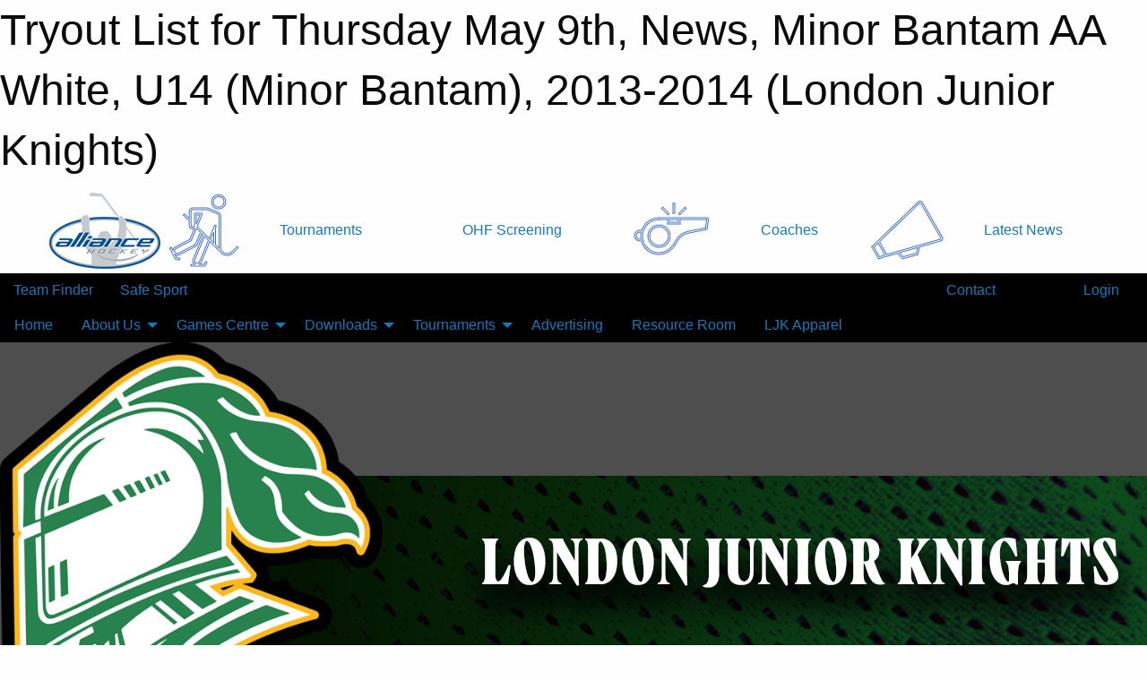

--- FILE ---
content_type: text/html; charset=utf-8
request_url: https://londonjuniorknights.com/Teams/1396/Articles/4768/Tryout_List_for_Thursday_May_9th/
body_size: 9676
content:


<!DOCTYPE html>

<html class="no-js" lang="en">
<head><meta charset="utf-8" /><meta http-equiv="x-ua-compatible" content="ie=edge" /><meta name="viewport" content="width=device-width, initial-scale=1.0" /><link rel="preconnect" href="https://cdnjs.cloudflare.com" /><link rel="dns-prefetch" href="https://cdnjs.cloudflare.com" /><link rel="preconnect" href="https://fonts.gstatic.com" /><link rel="dns-prefetch" href="https://fonts.gstatic.com" /><title>
	2013-2014 > U14 (Minor Bantam) > Minor Bantam AA White > News > Tryout List for Thursday May 9th (London Junior Knights)
</title><link rel="stylesheet" href="https://fonts.googleapis.com/css2?family=Oswald&amp;family=Roboto&amp;family=Passion+One:wght@700&amp;display=swap" />

    <!-- Compressed CSS -->
    <link rel="stylesheet" href="https://cdnjs.cloudflare.com/ajax/libs/foundation/6.7.5/css/foundation.min.css" /><link rel="stylesheet" href="https://cdnjs.cloudflare.com/ajax/libs/motion-ui/2.0.3/motion-ui.css" />

    <!--load all styles -->
    
  <meta name="keywords" content="Sportsheadz,Sports,Website,Minor,Premium,Scheduling" /><meta name="description" content="London Junior Knights powered by MBSportsWeb" />
    <meta property="og:title" content="Tryout List for Thursday May 9th" />
    <meta property="og:type" content="article" />
    <meta property="og:site_name" content="londonjuniorknights.com" />
    <meta property="og:image" content="https://londonjuniorknights.com/public/images/common/pages/LJK-LOGO-SMALLER.jpg" />
    <meta property="og:image:width" content="300" />
    <meta property="og:image:height" content="300" />
    <meta property="og:description" content="The players listed below have been asked to continue with the Minor Bantam Tryouts. For those who are returning to their GLHA associations we hope you, and your team, have an outstanding hockey ..." />
    <meta property="og:url" content="https://londonjuniorknights.com/Teams/1396/Articles/4768/Tryout_List_for_Thursday_May_9th/" />




<link rel="stylesheet" href="/assets/responsive/css/networks/alliance.min.css?v=2">
<link href='//fonts.googleapis.com/css?family=Yanone+Kaffeesatz:700|Open+Sans:800italic' rel='stylesheet' type='text/css'>

<style type="text/css" media="print">
    #alliance_banner {
        display: none;
    }
</style>

<style type="text/css">
 body { --D-color-rgb-primary: 0,74,28; --D-color-rgb-secondary: 88,88,88; --D-color-rgb-link: 0,74,28; --D-color-rgb-link-hover: 88,88,88; --D-color-rgb-content-link: 0,74,28; --D-color-rgb-content-link-hover: 88,88,88 }  body { --D-fonts-main: 'Roboto', sans-serif }  body { --D-fonts-headings: 'Oswald', sans-serif }  body { --D-fonts-bold: 'Passion One', cursive }  body { --D-wrapper-max-width: 1200px }  .sitecontainer { background-color: rgba(0,0,0,1.0) } @media screen and (min-width: 64em) {  .sitecontainer { background-attachment: fixed; background-image: url('/domains/londonjuniorknights.com/bg_pageLK.png'); background-position: center top; background-repeat: no-repeat; background-size: cover } }  .sitecontainer main .wrapper { background-color: rgba(255,255,255,1); }  .bottom-drawer .content { background-color: rgba(255,255,255,1); } @media screen and (min-width: 64em) { #wid7 .row-masthead { background-color: rgba(78,78,78,1.0); background-image: url('/domains/londonjuniorknights.com/websiteljk_16.png'); background-position: right center; background-repeat: no-repeat } } @media screen and (max-width: 63.9375em) { #wid7 .row-masthead { background-image: url('/domains/londonjuniorknights.com/websiteljk_16.png'); background-position: right center; background-repeat: no-repeat; background-size: contain } }
</style>
<link href="/Domains/londonjuniorknights.com/favicon.ico" rel="shortcut icon" /><link href="/assets/responsive/css/public.min.css?v=2025.07.27" type="text/css" rel="stylesheet" media="screen" /><link href="/Utils/Styles.aspx?ParentType=Team&amp;ParentID=1396&amp;Mode=Responsive&amp;Version=2025.09.13.11.39.48" type="text/css" rel="stylesheet" media="screen" /><script>var clicky_site_ids = clicky_site_ids || []; clicky_site_ids.push(66395815); var clicky_custom = {};</script>
<script async src="//static.getclicky.com/js"></script>
<script async src="//static.getclicky.com/inc/javascript/video/youtube.js"></script>
</head>
<body>
    
    
  <h1 class="hidden">Tryout List for Thursday May 9th, News, Minor Bantam AA White, U14 (Minor Bantam), 2013-2014 (London Junior Knights)</h1>

    <form method="post" action="/Teams/1396/Articles/4768/Tryout_List_for_Thursday_May_9th/" id="frmMain">
<div class="aspNetHidden">
<input type="hidden" name="tlrk_ssm_TSSM" id="tlrk_ssm_TSSM" value="" />
<input type="hidden" name="tlrk_sm_TSM" id="tlrk_sm_TSM" value="" />
<input type="hidden" name="__EVENTTARGET" id="__EVENTTARGET" value="" />
<input type="hidden" name="__EVENTARGUMENT" id="__EVENTARGUMENT" value="" />
<input type="hidden" name="__VIEWSTATE" id="__VIEWSTATE" value="SH8dSIT6oXbVbd8i2BRgisMPw1V+ASGzcdYcsKr70oUS7ndHLZwpyfBjROxaMTklAHBcbew9Yxm7LoBwxs1oDigbLgmUvgavCB5hahxP+kuDW7E/GmPdXWg2u/fo+aBdbOLymQJqwKwGbh+n6veBQo1sves/9hMBDSZ/mAEYtJU5/Vhb67VO13GxdA4qwjdNuQ4xkH79S32WwuF7sPBKF0MBRaln/J3A1TighmzGKrrE4qmk2+J/uCYX2ywlevWPGYYmBu4ljrf3m1zMaY77lVBjdifOGLUOpAhOVoxKUQ2QMSXwLKEAXkXHZiiHrstWQYetPxkuLBok8Ag7tWZMhIM1ulw+evW7U+G8h6+8w6pBw3NVlWOFMxwAyTxRJQ5XA1nq9X8BH8ykLCtEcKS/0NmB1RFdJmavAm+JGycgIWSGtIHOPyzNXMA868R9SIr8+pqh0kdxRBBHr1cV0RVBe5VIqCXBaPxKe9N1itm7fCgKldcxyrnGz3bj3JX3t7l4mV/iPvm63Unsrp3gYgHqSBYvsgbttVnN6fzfEkPphh/6AQSBaGnEkjGzdHlfw/A6ZEhALnwBVUWbmKbisJA90Q==" />
</div>

<script type="text/javascript">
//<![CDATA[
var theForm = document.forms['frmMain'];
if (!theForm) {
    theForm = document.frmMain;
}
function __doPostBack(eventTarget, eventArgument) {
    if (!theForm.onsubmit || (theForm.onsubmit() != false)) {
        theForm.__EVENTTARGET.value = eventTarget;
        theForm.__EVENTARGUMENT.value = eventArgument;
        theForm.submit();
    }
}
//]]>
</script>


<script src="/WebResource.axd?d=pynGkmcFUV13He1Qd6_TZHQODR-Hs1eq-sjZHy1gqo6gRtLOHiaiDRlslISWDDA2BF-BpJ0Md7KSF5u-u1IAng2&amp;t=638901397900000000" type="text/javascript"></script>


<script src="https://ajax.aspnetcdn.com/ajax/4.5.2/1/MicrosoftAjax.js" type="text/javascript"></script>
<script src="https://ajax.aspnetcdn.com/ajax/4.5.2/1/MicrosoftAjaxWebForms.js" type="text/javascript"></script>
<script src="/assets/core/js/web/web.min.js?v=2025.07.27" type="text/javascript"></script>
<script src="https://d2i2wahzwrm1n5.cloudfront.net/ajaxz/2025.2.609/Common/Core.js" type="text/javascript"></script>
<script src="https://d2i2wahzwrm1n5.cloudfront.net/ajaxz/2025.2.609/Ajax/Ajax.js" type="text/javascript"></script>
<div class="aspNetHidden">

	<input type="hidden" name="__VIEWSTATEGENERATOR" id="__VIEWSTATEGENERATOR" value="CA0B0334" />
	<input type="hidden" name="__EVENTVALIDATION" id="__EVENTVALIDATION" value="Ejh2t2m1boibkO/2pSm9g6vBaTOeAMSIgAo7QDe6+W3s8iySiYll/zYwz/Rr4oYIClPtiqGAj0rQZ1jEftbQQA4tqYQVklDTXfUsEom5f3+hLaJWf1KfBmYDVpWiwXjD" />
</div>
        <script type="text/javascript">
//<![CDATA[
Sys.WebForms.PageRequestManager._initialize('ctl00$tlrk_sm', 'frmMain', ['tctl00$tlrk_ramSU','tlrk_ramSU'], [], [], 90, 'ctl00');
//]]>
</script>

        <!-- 2025.2.609.462 --><div id="tlrk_ramSU">
	<span id="tlrk_ram" style="display:none;"></span>
</div>
        




<div id="alliance_banner" style="position:relative; z-index: 1000;">
    <div class="grid-container">
        <div class="grid-x align-middle">
            <div class="cell shrink">
                <a href="http://www.alliancehockey.com/" target="_blank" title="Link to ALLIANCE HOCKEY Website" rel="noopener">
                    <img src="//mbswcdn.com/img/networks/alliance/top-bar/logo.png" class="alliance-logo" alt="ALLIANCE Logo" />
                </a>
            </div>
            <div class="cell auto text-center hide-for-large">
                <button class="dropdown button hollow secondary" style="margin: 0;" type="button" data-open="alliance_network_modal">ALLIANCE HOCKEY Digital Network</button>
            </div>
            <div class="cell auto show-for-large">
                <div class="grid-x align-middle align-justify alliance-links">
                    <div class="cell auto alliance-hover alliance-link text-center"><a class="" href="https://alliancehockey.com/Tournament-Listings/?utm_source=Alliance_Network&utm_medium=rss&utm_campaign=News" target="_blank" rel="noopener" title="Tournaments"><div class="grid-x align-middle"><div class="cell shrink icon"><img src="https://alliancehockey.com/public/images/common/galleries/Other Hockey Logos/Digital Network/tournamentsb.png" alt="Icon for Tournaments" /></div><div class="cell auto text-center">Tournaments</div></div></a></div><div class="cell auto alliance-hover alliance-link text-center"><a class="" href="https://ohf.on.ca/risk-management/ohf-vulnerable-sector-checks/?utm_source=Alliance_Network&utm_medium=rss&utm_campaign=OHF-SCREENING" target="_blank" rel="noopener" title="OHF Screening"><div class="grid-x align-middle"><div class="cell auto text-center">OHF Screening</div></div></a></div><div class="cell auto alliance-hover alliance-link text-center"><a class="" href="https://alliancehockey.com/Pages/6287/COACHES/?utm_source=Alliance_Network&utm_medium=rss&utm_campaign=Coaches" target="_blank" rel="noopener" title="Coaches"><div class="grid-x align-middle"><div class="cell shrink icon"><img src="https://alliancehockey.com/public/images/common/galleries/Other Hockey Logos/Digital Network/coachesb.png" alt="Icon for Coaches" /></div><div class="cell auto text-center">Coaches</div></div></a></div><div class="cell auto alliance-hover alliance-link text-center"><a class="" href="https://alliancehockey.com/Articles/?utm_source=Alliance_Network&utm_medium=rss&utm_campaign=News" target="_blank" rel="noopener" title="Latest News"><div class="grid-x align-middle"><div class="cell shrink icon"><img src="https://alliancehockey.com/public/images/common/galleries/Other Hockey Logos/Digital Network/newsb.png" alt="Icon for Latest News" /></div><div class="cell auto text-center">Latest News</div></div></a></div>
                </div>
            </div>
            <div class="cell shrink">
                <div class="grid-x small-up-4 large-up-2 text-center social-icons">
                    <div class="cell shrink"><a href="https://www.facebook.com/114981545258512" target="_blank" rel="noopener"><i class="fab fa-facebook-square" title="ALLIANCE Facebook Page"></i></a></div>
                    <div class="cell shrink"><a href="https://twitter.com/ALLIANCE_Hockey" target="_blank" rel="noopener"><i class="fab fa-square-x-twitter" title="ALLIANCE Twitter Account"></i></a></div>
                    <div class="cell shrink"><a href="https://www.youtube.com/@alliancehockey9365" target="_blank" rel="noopener"><i class="fab fa-youtube-square" title="ALLIANCE YouTube Channel"></i></a></div>
                    <div class="cell shrink"><a href="https://instagram.com/alliance_hockey" target="_blank" rel="noopener"><i class="fab fa-instagram-square" title="ALLIANCE Instagram Page"></i></a></div>
                </div>
            </div>
        </div>
    </div>
    <div class="large reveal" id="alliance_network_modal" data-reveal data-v-offset="0">
        <h3 class="h3">
            <img src="//mbswcdn.com/img/networks/alliance/top-bar/logo.png" class="alliance-logo" alt="ALLIANCE Logo" />
            ALLIANCE HOCKEY Digital Network
        </h3>
        <div class="stacked-for-small button-group hollow secondary expanded"><a class=" button modal-link" href="https://alliancehockey.com/Tournament-Listings/?utm_source=Alliance_Network&utm_medium=rss&utm_campaign=News" target="_blank" rel="noopener" title="Tournaments"><img src="https://alliancehockey.com/public/images/common/galleries/Other Hockey Logos/Digital Network/tournamentsb.png" alt="Icon for Tournaments" />Tournaments</a><a class=" no-img button modal-link" href="https://ohf.on.ca/risk-management/ohf-vulnerable-sector-checks/?utm_source=Alliance_Network&utm_medium=rss&utm_campaign=OHF-SCREENING" target="_blank" rel="noopener" title="OHF Screening">OHF Screening</a><a class=" button modal-link" href="https://alliancehockey.com/Pages/6287/COACHES/?utm_source=Alliance_Network&utm_medium=rss&utm_campaign=Coaches" target="_blank" rel="noopener" title="Coaches"><img src="https://alliancehockey.com/public/images/common/galleries/Other Hockey Logos/Digital Network/coachesb.png" alt="Icon for Coaches" />Coaches</a><a class=" button modal-link" href="https://alliancehockey.com/Articles/?utm_source=Alliance_Network&utm_medium=rss&utm_campaign=News" target="_blank" rel="noopener" title="Latest News"><img src="https://alliancehockey.com/public/images/common/galleries/Other Hockey Logos/Digital Network/newsb.png" alt="Icon for Latest News" />Latest News</a></div>
        <button class="close-button" data-close aria-label="Close modal" type="button">
            <span aria-hidden="true">&times;</span>
        </button>
    </div>
</div>





        
  <div class="sitecontainer"><div id="row4" class="row-outer  not-editable"><div class="row-inner"><div id="wid5"><div class="outer-top-bar"><div class="wrapper row-top-bar"><div class="grid-x grid-padding-x align-middle"><div class="cell shrink show-for-small-only"><div class="cell small-6" data-responsive-toggle="top_bar_links" data-hide-for="medium"><button title="Toggle Top Bar Links" class="menu-icon" type="button" data-toggle></button></div></div><div class="cell shrink"><a href="/Seasons/Current/">Team Finder</a></div><div class="cell shrink"><a href="/SafeSport/">Safe Sport</a></div><div class="cell auto show-for-medium"><ul class="menu align-right"><li><a href="/Contact/"><i class="fas fa-address-book" title="Contacts"></i>&nbsp;Contact</a></li><li><a href="/Search/"><i class="fas fa-search" title="Search"></i><span class="hide-for-medium">&nbsp;Search</span></a></li></ul></div><div class="cell auto medium-shrink text-right"><ul class="dropdown menu align-right" data-dropdown-menu><li><a href="/Account/Login/?ReturnUrl=%2fTeams%2f1396%2fArticles%2f4768%2fTryout_List_for_Thursday_May_9th%2f" rel="nofollow"><i class="fas fa-sign-in-alt"></i>&nbsp;Login</a></li></ul></div></div><div id="top_bar_links" class="hide-for-medium" style="display:none;"><ul class="vertical menu"><li><a href="/Contact/"><i class="fas fa-address-book" title="Contacts"></i>&nbsp;Contact</a></li><li><a href="/Search/"><i class="fas fa-search" title="Search"></i><span class="hide-for-medium">&nbsp;Search</span></a></li></ul></div></div></div>
</div></div></div><header id="header" class="hide-for-print"><div id="row10" class="row-outer  not-editable"><div class="row-inner wrapper"><div id="wid11">
</div></div></div><div id="row6" class="row-outer  not-editable"><div class="row-inner wrapper"><div id="wid8">
        <div class="cMain_ctl14-row-menu row-menu org-menu">
            
            <div class="grid-x align-middle">
                
                <nav class="cell auto">
                    <div class="title-bar" data-responsive-toggle="cMain_ctl14_menu" data-hide-for="large">
                        <div class="title-bar-left">
                            
                            <ul class="horizontal menu">
                                
                                <li><a href="/">Home</a></li>
                                
                                <li><a href="/Seasons/Current/">Team Finder</a></li>
                                
                            </ul>
                            
                        </div>
                        <div class="title-bar-right">
                            <div class="title-bar-title" data-toggle="cMain_ctl14_menu">Organization Menu&nbsp;<i class="fas fa-bars"></i></div>
                        </div>
                    </div>
                    <ul id="cMain_ctl14_menu" style="display: none;" class="vertical large-horizontal menu " data-responsive-menu="drilldown large-dropdown" data-back-button='<li class="js-drilldown-back"><a class="sh-menu-back"></a></li>'>
                        <li class="hover-nonfunction"><a href="/">Home</a></li><li class="hover-nonfunction"><a>About Us</a><ul class="menu vertical nested"><li class="hover-nonfunction"><a href="/Pages/1232/History/">History</a></li><li class="hover-nonfunction"><a href="/Pages/1250/Alumni/">Alumni</a></li><li class="hover-nonfunction"><a href="/Staff/1123/">Board Members</a></li><li class="hover-nonfunction"><a href="/Coaches/1124/">Coaches</a></li><li class="hover-nonfunction"><a href="/Staff/1125/">Contact Us</a></li><li class="hover-nonfunction"><a href="/Pages/14713/Hockey_Development_/">Hockey Development </a></li></ul></li><li class="hover-nonfunction"><a>Games Centre</a><ul class="menu vertical nested"><li class="hover-nonfunction"><a href="/Schedule/">Schedule &amp; Results</a></li><li class="hover-nonfunction"><a href="/Calendar/">Organization Calendar</a></li></ul></li><li class="hover-nonfunction"><a>Downloads</a><ul class="menu vertical nested"><li class="hover-nonfunction"><a href="http://alliancehockey.com/Libraries/1119/Forms/" target="_blank" rel="noopener"><i class="fa fa-external-link-alt"></i>Alliance Hockey Forms</a></li><li class="hover-nonfunction"><a href="/Libraries/1256/Organizational_Documents/">Organizational Documents</a></li><li class="hover-nonfunction"><a href="/Libraries/1253/Team_Documents/">Team Documents</a></li></ul></li><li class="hover-nonfunction"><a>Tournaments</a><ul class="menu vertical nested"><li class="hover-nonfunction"><a href="/Tournaments/3193/Drew_Doughty_LJK_U10_U11_AAA_Tournament/">Drew Doughty LJK U10/U11 AAA Tournament</a></li><li class="hover-nonfunction"><a href="/Tournaments/3173/AAA_Wendy_Dufton_Memorial_Tournament/">AAA Wendy Dufton Memorial Tournament</a></li><li class="hover-nonfunction"><a href="/Tournaments/3157/AA_Fall_Classic_Tournament/">AA Fall Classic Tournament</a></li><li class="hover-nonfunction"><a href="/Tournaments/3135/AA_Green_and_White_Tournament/">AA Green and White Tournament</a></li></ul></li><li class="hover-nonfunction"><a href="/Pages/1497/Advertising/">Advertising</a></li><li class="hover-nonfunction"><a href="/Forms/2315/LJK_Resource_Room_Booking/"><i class="fab fa-wpforms"></i>Resource Room</a></li><li class="hover-nonfunction"><a href="https://www.sourceteamworks.com/collections/jr-knights" target="_blank" rel="noopener"><i class="fa fa-external-link-alt"></i>LJK Apparel</a></li>
                    </ul>
                </nav>
            </div>
            
        </div>
        </div><div id="wid7"><div class="cMain_ctl17-row-masthead row-masthead"><div class="grid-x align-middle text-center"><div class="cell small-4"><a href="/"><img class="contained-image" src="/public/images/common/logo.png" alt="Main Logo" /></a></div><div class="cell small-8 font-boxy"><div class="org"><span></span></div></div></div></div>
</div><div id="wid9">
<div class="cMain_ctl20-row-menu row-menu">
    <div class="grid-x align-middle">
        
        <nav class="cell auto">
            <div class="title-bar" data-responsive-toggle="cMain_ctl20_menu" data-hide-for="large">
                <div class="title-bar-left flex-child-shrink">
                    <div class="grid-x align-middle">
                        
                    </div>
                </div>
                <div class="title-bar-right flex-child-grow">
                    <div class="grid-x align-middle">
                        <div class="cell auto"></div>
                        
                        <div class="cell shrink">
                            <div class="title-bar-title" data-toggle="cMain_ctl20_menu">Minor Bantam AA White Menu&nbsp;<i class="fas fa-bars"></i></div>
                        </div>
                    </div>
                </div>
            </div>
            <ul id="cMain_ctl20_menu" style="display: none;" class="vertical large-horizontal menu " data-responsive-menu="drilldown large-dropdown" data-back-button='<li class="js-drilldown-back"><a class="sh-menu-back"></a></li>'>
                <li><a href="/Teams/1396/">Team Home Page</a></li><li><a href="/Teams/1396/Articles/">Team News</a></li><li><a href="/Teams/1396/Players/">Player Roster</a></li><li><a href="/Teams/1396/Schedule/">Schedule & Results</a></li><li><a href="/Teams/1396/Calendar/">Team Calendar</a></li><li><a href="http://www.theonedb.com/Teams/12803?src=mbsw" target="blank"><i class="fa fa-external-link-alt"></i>League Standings</a></li>
            </ul>
        </nav>
        
    </div>
    
</div>
</div></div></div><div id="row12" class="row-outer  not-editable"><div class="row-inner wrapper"><div id="wid13">
<div class="cMain_ctl25-row-breadcrumb row-breadcrumb">
    <div class="grid-x"><div class="cell auto"><nav aria-label="You are here:" role="navigation"><ul class="breadcrumbs"><li><a href="/" title="Main Home Page">Home</a></li><li><a href="/Seasons/" title="List of seasons">Seasons</a></li><li><a href="/Seasons/1381/" title="Season details for 2013-2014">2013-2014</a></li><li>U14 (Minor Bantam)</li><li><a href="/Teams/1396/" title="Minor Bantam AA White Home Page">Minor Bantam AA White</a></li><li><a href="/Teams/1396/Articles/" title="List of Team News">News</a></li><li>Tryout List for Thursday May 9th</li></ul></nav></div><div class="cell shrink"><ul class="breadcrumbs"><li><a href="/Sitemap/" title="Go to the sitemap page for this website"><i class="fas fa-sitemap"></i><span class="show-for-large">&nbsp;Sitemap</span></a></li></ul></div></div>
</div>
</div></div></div></header><main id="main"><div class="wrapper"><div id="row19" class="row-outer"><div class="row-inner"><div id="wid20"></div></div></div><div id="row14" class="row-outer  not-editable"><div class="row-inner"><div id="wid15">
<div class="cMain_ctl37-outer widget">
    <div class="callout small warning text-center">This Team is part of the 2013-2014 season, which is not set as the current season.</div>
</div>
</div></div></div><div id="row1" class="row-outer"><div class="row-inner"><div class="grid-x grid-padding-x"><div id="row1col2" class="cell small-12 medium-12 large-12 "><div id="wid3">
<div class="cMain_ctl44-outer widget">
    <div class="grid-x grid-padding-x"><div class="cell large-8"><div class="heading-4-wrapper"><div class="heading-4"><span class="pre"></span><span class="text">News Article</span><span class="suf"></span></div></div><div class="article-full content-block"><div class="article-image" style="background-image: url('/public/images/common/pages/LJK-LOGO-SMALLER.jpg')"><div><img src="/public/images/common/pages/LJK-LOGO-SMALLER.jpg" alt="News Article Image" /></div></div><div class="article-contents"><div class="article-context">May 08, 2013 | swalker | 2248 views</div><div class="article-title">Tryout List for Thursday May 9th</div><div class="social-sharing button-group"><a class="button bg-twitter" href="https://twitter.com/share?text=Tryout+List+for+Thursday+May+9th&amp;url=https://londonjuniorknights.com/Teams/1396/Articles/4768/Tryout_List_for_Thursday_May_9th/" target="_blank" aria-label="Share story on Twitter"><i class="fab fa-x-twitter"></i></a><a class="button bg-facebook" href="https://www.facebook.com/sharer.php?u=https://londonjuniorknights.com/Teams/1396/Articles/4768/Tryout_List_for_Thursday_May_9th/&amp;p[title]=Tryout+List+for+Thursday+May+9th" target="_blank" aria-label="Share story on Facebook"><i class="fab fa-facebook"></i></a><a class="button bg-email" href="/cdn-cgi/l/email-protection#98a7faf7fce1a5f0ecece8eba2b7b7f4f7f6fcf7f6f2edf6f1f7eaf3f6f1fff0ecebb6fbf7f5b7ccfdf9f5ebb7a9aba1aeb7d9eaecf1fbf4fdebb7acafaea0b7cceae1f7edecc7d4f1ebecc7fef7eac7ccf0edeaebfcf9e1c7d5f9e1c7a1ecf0b7" target="_blank" aria-label="Email story"><i class="fa fa-envelope"></i></a><a class="button bg-pinterest" href="https://pinterest.com/pin/create/button/?url=https://londonjuniorknights.com/Teams/1396/Articles/4768/Tryout_List_for_Thursday_May_9th/&amp;media=https://londonjuniorknights.com/public/images/common/pages/LJK-LOGO-SMALLER.jpg&amp;description=Tryout+List+for+Thursday+May+9th" target="_blank" aria-label="Pin story on Pinterest"><i class="fab fa-pinterest"></i></a><a class="button bg-linkedin" href="https://www.linkedin.com/sharing/share-offsite/?url=https://londonjuniorknights.com/Teams/1396/Articles/4768/Tryout_List_for_Thursday_May_9th/" target="_blank" aria-label="Share story on LinkedIn"><i class="fab fa-linkedin"></i></a></div><div class="article-details">The players listed below have been asked to continue with the Minor Bantam Tryouts. For those who are returning to their GLHA associations we hope you, and your team, have an outstanding hockey season.<br /><br /><br /><div class="XL leftjust spaced">Tryout List for Thursday </div>
<div class="S leftjust spaced">The players listed below have been asked to continue with the Minor Bantam Tryouts. <br />
<br />
For those who are returning to their GLHA associations we hope you, and your team, have an outstanding hockey season.<br />
<br />
Goalies <br />
Adam Hartley<br />
Ryan Murray <br />
Ross Jones <br />
Nick Gergely <br />
Jordan Garrow <br />
Lucas Bain <br />
<br />
Defence <br />
Liam Fayle <br />
Jacob Anderson <br />
Ryan Miners <br />
Christian Cuzzocrea <br />
Aaron Prueter<br />
Dylan Mattatall <br />
Chase Schnittker <br />
Gabe Walker <br />
Matthew Davies <br />
Ethan McDonald <br />
Nathan Wiseman <br />
Sam Ruby <br />
Tristan Leuthuesser <br />
<br />
Forwards <br />
Brandon Sanders <br />
Bradley Gibbon <br />
Dylan Van Dusen <br />
Joel Mazzilli <br />
Gabe Spagnuolo <br />
Ryan Poley <br />
Daylan Harnadek <br />
Aidan Thompson <br />
Michael Banks <br />
Blake McConnell-Barker <br />
Jack Leitch <br />
Dillon Hunter <br />
Garrett McAlpine <br />
Brysen Watters <br />
Will Chisholm <br />
Cooper Brabrook <br />
Noah Mazzilli <br />
Cohen Kitely <br />
Jared Caldarozzi <br />
Evan Scott<br />
Luke Caldarozzi <br />
Spencer Orsi <br />
Jovin Eterno <br />
Josh Castle <br />
David Aum
<div class="divClear"></div>
</div>
<div class="XS spaced"></div></div></div></div><div class="spacer2x"></div></div><div class="cell large-4"><div class="heading-4-wrapper"><div class="heading-4"><span class="pre"></span><span class="text">Other News</span><span class="suf"></span></div></div><div class="carousel-row-wrapper"><div class="grid-x small-up-1 medium-up-2 large-up-1 carousel-row news always-show grid-list"><div class="carousel-item cell"><div class="content" style="background-image: url('/public/images/teams/1396/articles/DSC_0599.JPG');"><div class="outer"><div class="inner grid-y" style="background-image: url('/public/images/teams/1396/articles/DSC_0599.JPG');"><div class="cell auto"><div class="submitted-date">Dec 30, 2013</div></div><div class="cell shrink overlay"><div class="synopsis"><div class="title font-heading"><a href="/Teams/1396/Articles/5996/International_Silver_Stick_Qualifier_Win_/" title="read more of this item" rel="nofollow">International Silver Stick Qualifier Win </a></div></div></div></div></div></div></div><div class="carousel-item cell"><div class="content" style="background-image: url('/public/images/common/articles/LJK_LOGO_-_ARTICLES_edited.png');"><div class="outer"><div class="inner grid-y" style="background-image: url('/public/images/common/articles/LJK_LOGO_-_ARTICLES_edited.png');"><div class="cell auto"><div class="submitted-date">Jun 12, 2013</div></div><div class="cell shrink overlay"><div class="synopsis"><div class="title font-heading"><a href="/Teams/1396/Articles/4845/Reminder_-_Team_Meeting/" title="read more of this item" rel="nofollow">Reminder - Team Meeting</a></div></div></div></div></div></div></div><div class="carousel-item cell"><div class="content" style="background-image: url('/public/images/common/articles/LJK_LOGO_-_ARTICLES_edited.png');"><div class="outer"><div class="inner grid-y" style="background-image: url('/public/images/common/articles/LJK_LOGO_-_ARTICLES_edited.png');"><div class="cell auto"><div class="submitted-date">May 12, 2013</div></div><div class="cell shrink overlay"><div class="synopsis"><div class="title font-heading"><a href="/Teams/1396/Articles/4785/Quick_Meeting_Introductions/" title="read more of this item" rel="nofollow">Quick Meeting / Introductions</a></div></div></div></div></div></div></div><div class="carousel-item cell"><div class="content" style="background-image: url('/public/images/common/articles/LJK_LOGO_-_ARTICLES.png');"><div class="outer"><div class="inner grid-y" style="background-image: url('/public/images/common/articles/LJK_LOGO_-_ARTICLES.png');"><div class="cell auto"><div class="submitted-date">May 10, 2013</div></div><div class="cell shrink overlay"><div class="synopsis"><div class="title font-heading"><a href="/Teams/1396/Articles/4780/2013-14_LJK_AA_White_Final_Roster_/" title="read more of this item" rel="nofollow">2013-14 LJK AA White Final Roster.</a></div></div></div></div></div></div></div><div class="carousel-item cell"><div class="content" style="background-image: url('/public/images/common/pages/LJK-LOGO-SMALLER.jpg');"><div class="outer"><div class="inner grid-y" style="background-image: url('/public/images/common/pages/LJK-LOGO-SMALLER.jpg');"><div class="cell auto"><div class="submitted-date">May 10, 2013</div></div><div class="cell shrink overlay"><div class="synopsis"><div class="title font-heading"><a href="/Teams/1396/Articles/4777/Tryout_List_for_Friday_May_10th_6pm_WFSC/" title="read more of this item" rel="nofollow">Tryout List for Friday May 10th 6pm WFSC</a></div></div></div></div></div></div></div></div></div></div></div><div class="spacer2x"></div>
</div>
</div></div></div></div></div><div id="row21" class="row-outer"><div class="row-inner"><div id="wid22"></div></div></div></div></main><footer id="footer" class="hide-for-print"><div id="row16" class="row-outer  not-editable"><div class="row-inner wrapper"><div id="wid17">
    <div class="cMain_ctl58-row-footer row-footer">
        <div class="grid-x"><div class="cell medium-6"><div class="sportsheadz"><div class="grid-x"><div class="cell small-6 text-center sh-logo"><a href="/Teams/1396/App/" rel="noopener" title="More information about the Sportsheadz App"><img src="https://mbswcdn.com/img/sportsheadz/go-mobile.png" alt="Sportsheadz Go Mobile!" /></a></div><div class="cell small-6"><h3>Get Mobile!</h3><p>Download our mobile app to stay up to date on all the latest scores, stats, and schedules</p><div class="app-store-links"><div class="cell"><a href="/Teams/1396/App/" rel="noopener" title="More information about the Sportsheadz App"><img src="https://mbswcdn.com/img/sportsheadz/appstorebadge-300x102.png" alt="Apple App Store" /></a></div><div class="cell"><a href="/Teams/1396/App/" rel="noopener" title="More information about the Sportsheadz App"><img src="https://mbswcdn.com/img/sportsheadz/google-play-badge-1-300x92.png" alt="Google Play Store" /></a></div></div></div></div></div></div><div class="cell medium-6"><div class="contact"><h3>Contact Us</h3>Visit our <a href="/Contact">Contact</a> page for more contact details.</div></div></div><div class="grid-x grid-padding-x grid-padding-y align-middle text-center"><div class="cell small-12"><div class="org"><span></span></div><div class="site"><span>2013-2014 Minor Bantam AA White</span></div></div></div>
    </div>
</div><div id="wid18">

<div class="cMain_ctl61-outer">
    <div class="row-footer-terms">
        <div class="grid-x grid-padding-x grid-padding-y">
            <div class="cell">
                <ul class="menu align-center">
                    <li><a href="https://mail.mbsportsweb.ca/" rel="nofollow">Webmail</a></li>
                    <li id="cMain_ctl61_li_safesport"><a href="/SafeSport/">Safe Sport</a></li>
                    <li><a href="/Privacy-Policy/">Privacy Policy</a></li>
                    <li><a href="/Terms-Of-Use/">Terms of Use</a></li>
                    <li><a href="/Help/">Website Help</a></li>
                    <li><a href="/Sitemap/">Sitemap</a></li>
                    <li><a href="/Contact/">Contact</a></li>
                    <li><a href="/Subscribe/">Subscribe</a></li>
                </ul>
            </div>
        </div>
    </div>
</div>
</div></div></div></footer></div>
  
  
  

        
        
        <input type="hidden" name="ctl00$hfCmd" id="hfCmd" />
        <script data-cfasync="false" src="/cdn-cgi/scripts/5c5dd728/cloudflare-static/email-decode.min.js"></script><script type="text/javascript">
            //<![CDATA[
            function get_HFID() { return "hfCmd"; }
            function toggleBio(eLink, eBio) { if (document.getElementById(eBio).style.display == 'none') { document.getElementById(eLink).innerHTML = 'Hide Bio'; document.getElementById(eBio).style.display = 'block'; } else { document.getElementById(eLink).innerHTML = 'Show Bio'; document.getElementById(eBio).style.display = 'none'; } }
            function get_WinHeight() { var h = (typeof window.innerHeight != 'undefined' ? window.innerHeight : document.body.offsetHeight); return h; }
            function get_WinWidth() { var w = (typeof window.innerWidth != 'undefined' ? window.innerWidth : document.body.offsetWidth); return w; }
            function StopPropagation(e) { e.cancelBubble = true; if (e.stopPropagation) { e.stopPropagation(); } }
            function set_cmd(n) { var t = $get(get_HFID()); t.value = n, __doPostBack(get_HFID(), "") }
            function set_cookie(n, t, i) { var r = new Date; r.setDate(r.getDate() + i), document.cookie = n + "=" + escape(t) + ";expires=" + r.toUTCString() + ";path=/;SameSite=Strict"; }
            function get_cookie(n) { var t, i; if (document.cookie.length > 0) { t = document.cookie.indexOf(n + "="); if (t != -1) return t = t + n.length + 1, i = document.cookie.indexOf(";", t), i == -1 && (i = document.cookie.length), unescape(document.cookie.substring(t, i)) } return "" }
            function Track(goal_name) { if (typeof (clicky) != "undefined") { clicky.goal(goal_name); } }
                //]]>
        </script>
    

<script type="text/javascript">
//<![CDATA[
window.__TsmHiddenField = $get('tlrk_sm_TSM');Sys.Application.add_init(function() {
    $create(Telerik.Web.UI.RadAjaxManager, {"_updatePanels":"","ajaxSettings":[],"clientEvents":{OnRequestStart:"",OnResponseEnd:""},"defaultLoadingPanelID":"","enableAJAX":true,"enableHistory":false,"links":[],"styles":[],"uniqueID":"ctl00$tlrk_ram","updatePanelsRenderMode":0}, null, null, $get("tlrk_ram"));
});
//]]>
</script>
</form>

    <script src="https://cdnjs.cloudflare.com/ajax/libs/jquery/3.6.0/jquery.min.js"></script>
    <script src="https://cdnjs.cloudflare.com/ajax/libs/what-input/5.2.12/what-input.min.js"></script>
    <!-- Compressed JavaScript -->
    <script src="https://cdnjs.cloudflare.com/ajax/libs/foundation/6.7.5/js/foundation.min.js"></script>
    <!-- Slick Carousel Compressed JavaScript -->
    <script src="/assets/responsive/js/slick.min.js?v=2025.07.27"></script>

    <script>
        $(document).foundation();

        $(".sh-menu-back").each(function () {
            var backTxt = $(this).parent().closest(".is-drilldown-submenu-parent").find("> a").text();
            $(this).text(backTxt);
        });

        $(".hover-nonfunction").on("mouseenter", function () { $(this).addClass("hover"); });
        $(".hover-nonfunction").on("mouseleave", function () { $(this).removeClass("hover"); });
        $(".hover-function").on("mouseenter touchstart", function () { $(this).addClass("hover"); setTimeout(function () { $(".hover-function.hover .hover-function-links").css("pointer-events", "auto"); }, 100); });
        $(".hover-function").on("mouseleave touchmove", function () { $(".hover-function.hover .hover-function-links").css("pointer-events", "none"); $(this).removeClass("hover"); });

        function filteritems(containerid, item_css, css_to_show) {
            if (css_to_show == "") {
                $("#" + containerid + " ." + item_css).fadeIn();
            } else {
                $("#" + containerid + " ." + item_css).hide();
                $("#" + containerid + " ." + item_css + "." + css_to_show).fadeIn();
            }
        }

    </script>

    

    <script type="text/javascript">
 var alt_title = $("h1.hidden").html(); if(alt_title != "") { clicky_custom.title = alt_title; }
</script>


    

<script defer src="https://static.cloudflareinsights.com/beacon.min.js/vcd15cbe7772f49c399c6a5babf22c1241717689176015" integrity="sha512-ZpsOmlRQV6y907TI0dKBHq9Md29nnaEIPlkf84rnaERnq6zvWvPUqr2ft8M1aS28oN72PdrCzSjY4U6VaAw1EQ==" data-cf-beacon='{"version":"2024.11.0","token":"bf7ee055e2da424087f63400be26582a","r":1,"server_timing":{"name":{"cfCacheStatus":true,"cfEdge":true,"cfExtPri":true,"cfL4":true,"cfOrigin":true,"cfSpeedBrain":true},"location_startswith":null}}' crossorigin="anonymous"></script>
</body>
</html>
